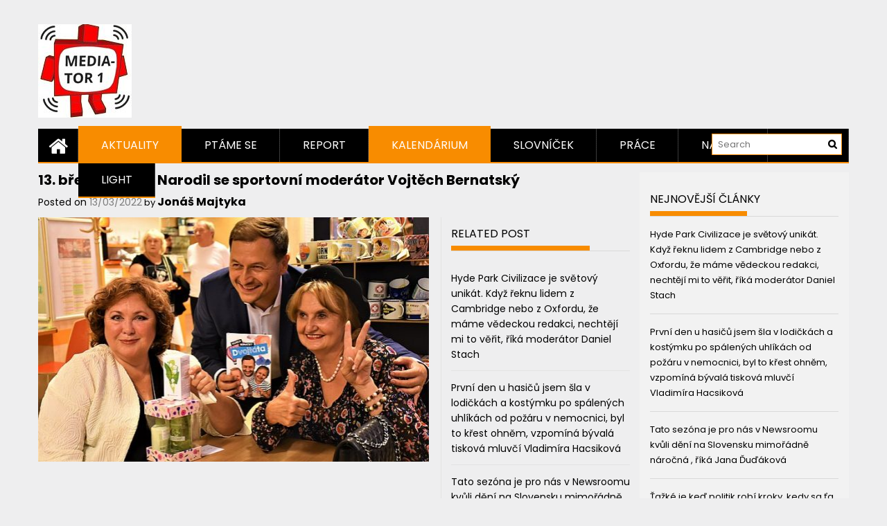

--- FILE ---
content_type: text/css
request_url: https://mediator1.upmedia.cz/wp-content/plugins/menubar/templates/Basic_46/b-red.css
body_size: 340
content:
/* 
	WordPress Menubar Plugin
	b-red.css stylesheet for the Basic template
*/

.b-red {
	clear: both;
	margin: 10px 0px 0px 0px;
	padding: 0;
	height: 27px;	
	line-height: 27px;
	background: #990000;
	font-size: 12px;
	font-weight: bold;
	}

.b-red a, 
.b-red a:visited {
	float: left;
	padding-right: 1em; 
	padding-left: 1em; 
	line-height: 27px;
	background: #990000;
	color: white;	
	border-right: 1px solid white;
	text-decoration: none;
	}

.b-red a:hover {
	background: #CC0000; color: white;	
	text-decoration: none;
	}

.b-red a.selected, 
.b-red a.selected:visited {
	background: #CC0000; color: white;	
	}

.b-red a.selected:hover {
	background: #CC0000; color: white;	
	text-decoration: none;
	}

.b-red a.right, 
.b-red a.right:visited {
	float: right;
	border-left: 1px solid white;
	border-right: none;
	}
